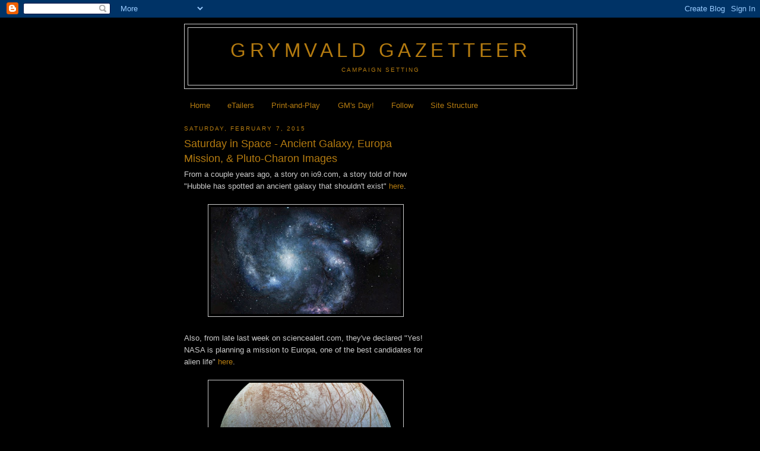

--- FILE ---
content_type: text/html; charset=utf-8
request_url: https://www.google.com/recaptcha/api2/aframe
body_size: 267
content:
<!DOCTYPE HTML><html><head><meta http-equiv="content-type" content="text/html; charset=UTF-8"></head><body><script nonce="P1aJI08wQagUXYlHzXbzvw">/** Anti-fraud and anti-abuse applications only. See google.com/recaptcha */ try{var clients={'sodar':'https://pagead2.googlesyndication.com/pagead/sodar?'};window.addEventListener("message",function(a){try{if(a.source===window.parent){var b=JSON.parse(a.data);var c=clients[b['id']];if(c){var d=document.createElement('img');d.src=c+b['params']+'&rc='+(localStorage.getItem("rc::a")?sessionStorage.getItem("rc::b"):"");window.document.body.appendChild(d);sessionStorage.setItem("rc::e",parseInt(sessionStorage.getItem("rc::e")||0)+1);localStorage.setItem("rc::h",'1768709786048');}}}catch(b){}});window.parent.postMessage("_grecaptcha_ready", "*");}catch(b){}</script></body></html>